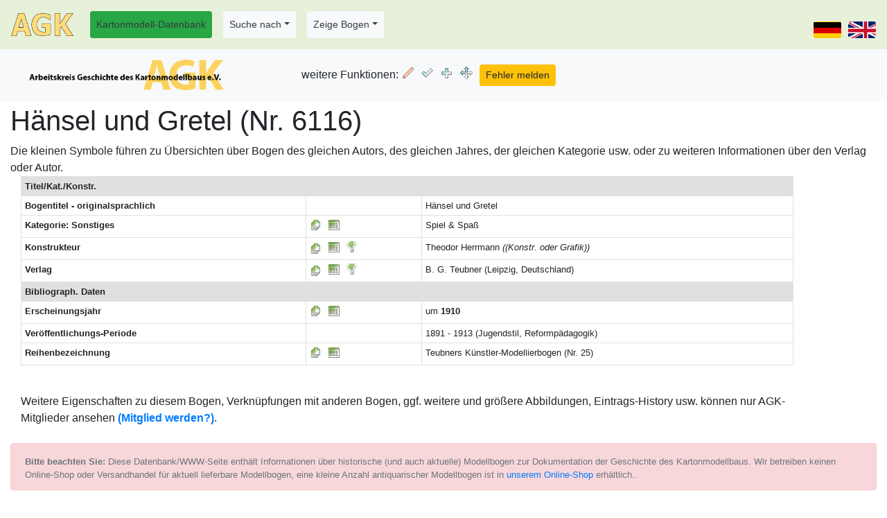

--- FILE ---
content_type: text/html; charset=utf-8
request_url: https://www.kartonmodellbau.org/cgi-bin/bogen.pl?showentryb=6116-H%C3%A4nsel%20und%20Gretel
body_size: 3993
content:
<!DOCTYPE html><html lang="de"><head><title>Arbeitskreis Geschichte des Kartonmodellbaus (AGK) e.V. - Hänsel und Gretel (Nr. 6116) </title>
<meta http-equiv="Content-Type" content="text/html; charset=utf-8" /><meta name="robots" content="index,follow" /><meta name="revisit-after" content="7 days" />
<meta name="description" content=" Sonstiges  - Spiel &amp; Spaß, Verlag: B. G. Teubner (Leipzig, Deutschland), Konstrukteur: Theodor Herrmann ((Konstr. oder Grafik))<br />, Jahr: um <b>1910</b>, Reihenname: Teubners Künstler-Modellierbogen (Nr. 25), "/>
<meta name="keywords" content="Kartonmodell-Datenbank vom Arbeitskreis Geschichte des Kartonmodellbaus (AGK) e.V. - Datenbank-ID 6116 - Hänsel und Gretel"/>
<meta name="author" content="Heiko Schinke"/>
<meta name="google-site-verification" content="Gdt8v-bbvmF0Q2oUt4N3fbLpUOPtKFft_qx6viMZEwg" />
<base href="https://www.kartonmodellbau.org"><meta name="viewport" content="width=device-width, initial-scale=1.0, shrink-to-fit=no" /><link rel="stylesheet" href="/css/bootstrap.min.css">
<link rel="stylesheet" href="/css/bootstrap-select.min.css"><link rel="stylesheet" href="/css/fontawesome-free-5.15.3-web/css/fontawesome.min.css"><link rel="stylesheet" href="/css/fontawesome-free-5.15.3-web/css/solid.css"><style>.example input[type=text] {padding: 10px;font-size: 17px;border: 1px solid grey;float: left;width: 40%;background: #f1f1f1;}
			.example button {float: left;width: 10%;padding: 10px;background: #28a745;color: white;font-size: 17px;border: 1px solid grey;border-left: none;cursor: pointer;}
			.example button:hover {background: #327140;}
			.example::after {content: "";clear: both;display: table;}</style><script src="/js/bootstrap-select.min.js"></script><script type="text/javascript">$(".selectpicker").selectpicker();</script>
<style> .carousel-inner img {width: 50%;height: 50%;}</style><style> .table .form-group {margin-bottom:0rem;}</style><style>
	th.rotate {
		/* Something you can count on */
		height: 200px;
		white-space: nowrap;
	}

		th.rotate > div {
			transform:
			/* Magic Numbers */
			translate(25px, 51px)
				/* 45 is really 360 - 45 */
			rotate(315deg);
			width: 60px;
		}
			th.rotate > div > span {
				border-bottom: 1px solid #ccc;
			}
		</style><link rel="stylesheet" type="text/css" media="all" href="/css/struktur_bogen.css" />
<link rel="SHORTCUT ICON" href="/favicon.ico" />
<link rel="apple-touch-icon" href="/apple-touch-icon-precomposed.png" />
<link rel="apple-touch-icon-precomposed" href="/apple-touch-icon-precomposed.png" />
<link rel="apple-touch-icon" href="/apple-touch-icon.png" />
<link rel="stylesheet" href="/css/bootstrap.min.css" >
			<script type="text/javascript" src="/js/jquery-3.4.1.min.js"></script>
			<script type="text/javascript" src="/js/bootstrap.min.js"></script></head><body><form method="post" action="https://www.kartonmodellbau.org/cgi-bin/bogen.pl" enctype="multipart/form-data" name="forminhalt"><nav class="navbar navbar-expand-md fixed-top" style="z-index:10;background-color:#e7f1da;"><div class="navbar-header"><a class="navbar-brand" href="https://www.kartonmodellbau.org/index.shtml.de"><img src="/img/agk.png" alt="logo" title="Zur Homepage des AGK" style="width:90px;"></a></div><button class="navbar-toggler" type="button" data-toggle="collapse" data-target="#navbarCollapse" aria-controls="navbarCollapse" aria-expanded="false" aria-label="Toggle navigation"><span class="navbar-toggler-icon"><img src="/img/hamburger.png" width=30 /></span></button><div class="collapse navbar-collapse" id="navbarCollapse"><ul class="nav navbar-nav "><li class="nav-link nav-item"><a role="button" class="nav-link btn btn-sm btn-success text-dark" href="https://www.kartonmodellbau.org/cgi-bin/bogen.pl" title="Startseite Bogen-Datenbank">Kartonmodell-Datenbank</a></li><li class="nav-item nav-link dropdown"><a class="dropdown-toggle nav-link btn btn-sm text-dark btn-light" href="#" id="DropdownMenu9" role="button" data-toggle="dropdown" aria-haspopup="true" aria-expanded="false">Suche nach</a><div class="dropdown-menu" aria-labelledby="DropdownMenu9"><input type="submit" name="action" value="Suche nach Kartonmodellen (erweitert)" class="dropdown-item" /><input type="submit" name="action" value="Suche nach Kartonmodellen (einfach, für Handy)" class="dropdown-item" /><input type="submit" name="action" value="Suche nach Verlagen" class="dropdown-item" /><input type="submit" name="action" value="Suche nach Konstrukteuren und Mitarbeitern" class="dropdown-item" /></div></li><li class="nav-item nav-link dropdown"><a class="dropdown-toggle nav-link btn btn-sm text-dark btn-light" href="#" id="DropdownMenu1" role="button" data-toggle="dropdown" aria-haspopup="true" aria-expanded="false">Zeige Bogen</a><div class="dropdown-menu" aria-labelledby="DropdownMenu1"><input type="submit" name="action" value="Verlage" class="dropdown-item" /><input type="submit" name="action" value="Kategorien" class="dropdown-item" /><input type="submit" name="action" value="Erscheinungsjahre" class="dropdown-item" /><input type="submit" name="action" value="Erscheinungsjahre in Kategorie" class="dropdown-item" /><input type="submit" name="action" value="Maßstäbe" class="dropdown-item" /><div class="dropdown-divider"></div><input type="submit" name="action" value="Konstrukteure (&gt; 10 Bogen)" class="dropdown-item" /><input type="submit" name="action" value="Konstrukteure (komplett)" class="dropdown-item" /><input type="submit" name="action" value="Mit-Konstrukteur, Nachbearbeitung, Recherche etc." class="dropdown-item" /><div class="dropdown-divider"></div><input type="submit" name="action" value="Bogen-Reihen" class="dropdown-item" /><input type="submit" name="action" value="Druckverfahren" class="dropdown-item" /><input type="submit" name="action" value="Bogen in Museen" class="dropdown-item" /><input type="submit" name="action" value="ISBN-Nummer" class="dropdown-item" /><input type="submit" name="action" value="ISSN-Nummer" class="dropdown-item" /><div class="dropdown-divider"></div><input type="submit" name="action" value="Architektur" class="dropdown-item" /><input type="submit" name="action" value="Schiffe" class="dropdown-item" /><input type="submit" name="action" value="Flugzeuge" class="dropdown-item" /></div></li><div class="form-inline"></div></ul><ul class="navbar-nav ml-auto"><li class="nav-item"><input type="submit" name="merke_sprache" value="de" style="background: url(/img/land/de.png);
        height: 24px; width:40px; font-size:0px; background-color: transparent;margin-top: 15px;cursor: pointer;" class="btn btn-sm" /></li><li class="nav-item"><input type="submit" name="merke_sprache" value="en" style="background: url(/img/land/gb.png);
	height: 24px; width:40px; font-size:0px; background-color: transparent;margin-top: 15px;margin-left:10px; cursor: pointer; " class="btn btn-sm" /></li></ul></div></nav><div class="d-none d-print-block">Arbeitskreis Geschichte des Kartonmodellbaus (AGK) e.V.<br />www.kartonmodellbau.org</div><div class="container-fluid" style="margin-top:80px;"><div class="row"><div class="col-12"  style="margin-top:70px" ><nav class="navbar navbar-expand-sm navbar-secondary bg-light fixed-top navbar-collapse" style="margin-top:70px;z-index:1;"><div class="navbar-header"><a class="navbar-brand" href="https://www.kartonmodellbau.org/cgi-bin/bogen.pl"><img alt="AGK-Logo" height=50 src="/img/bild_agk.png" title="Startseite Bogen-Datenbank" /></a></div><button class="navbar-toggler" type="button" data-toggle="collapse" data-target="#navbarCollapse1" aria-controls="navbarCollapse" aria-expanded="false" aria-label="Toggle navigation"><span class="navbar-toggler-icon"><img src="/img/hamburger.png" width=30 /></span></button><div class="navbar-collapse collapse" id="navbarCollapse1"><ul style="margin-left: 70px;" class="navbar-nav justify-content-center"><span class="navbar-text">weitere Funktionen: </span><li class="menuicon"><input type="submit" name="edit_bogen_6116" value="Edit" title="diesen Bogeneintrag bearbeiten" class="button_edit" /></li><li class="menuicon"><input type="submit" name="sammler_bogen_6116" value="Sammler " title="Fügt den Bogen der eigenen Sammlung hinzu" class="button_sammler" /></li><li class="menuicon"><input type="submit" name="merke_Bogen_6116" value="Merke" title="diesen Bogen für Bogenvergleich vormerken" class="button_merke" /></li><li class="menuicon"><input type="submit" name="aehnlich_bogen_6116" value="Ähnlich " title="Suche Bogen mit ähnlichem Titel" class="button_aehnlich" /></li><li class="menuicon"><input type="submit" name="meldung_bogen_user_6116" value="Fehler melden" class="btn btn-sm btn-warning" /></li></ul></div></nav><h1>Hänsel und Gretel (Nr. 6116) </h1><input type="hidden" name="blaettern_id" value="6116" />Die kleinen Symbole führen zu Übersichten über Bogen des gleichen Autors, des gleichen Jahres, der gleichen Kategorie usw. oder zu weiteren Informationen über den Verlag oder Autor.<div class="container-fluid"><div class="row"><div class="col-11"><table class="table table-sm table-bordered table-hover" style="font-size:80%;"><tr><th colspan=3 class="ueberschrift" style="background-color:#E0E0E0;">Titel/Kat./Konstr.</th></tr><tr><th>Bogentitel - originalsprachlich</th><td>&nbsp;</td><td>Hänsel und Gretel</td></tr><tr><th>Kategorie:  Sonstiges </th><td class="now"><input type="submit" name="direktliste_kategorie_531" value="x" title="Zeige alle Bogen aus dieser Kategorie - Liste" class="button_bogen" />&nbsp;&nbsp;<input type="submit" name="DIREKTliste_kategorie_531" value="x" title="Zeige alle Bogen aus dieser Kategorie - Tabelle" class="button_table" /></td><td>Spiel &amp; Spaß</td></tr><tr><th>Konstrukteur</th><td class="now"><a href="https://www.kartonmodellbau.org/cgi-bin/bogen.pl?showentrya=1286-Theodor%20Herrmann" title="Zeige alle Bogen von diesem Konstrukteur - Liste"><img src="/img/b/documents.gif" alt="info" /></a>&nbsp;&nbsp;<input type="submit" name="DIREKTliste_konstrukteur_1286" value="x" title="Zeige alle Bogen von diesem Konstrukteur - Tabelle" class="button_table" />&nbsp;&nbsp;<input type="submit" name="direktinfo_konstrukteurinfo_1286" value="x" title="Detailinformationen zu diesem Konstrukteur" class="button_info" /></td><td>Theodor Herrmann <i>((Konstr. oder Grafik))</i></td></tr><tr><th>Verlag</th><td class="now" ><a href="https://www.kartonmodellbau.org/cgi-bin/bogen.pl?showentryv=61-B.%20G.%20Teubner" title="Zeige alle Bogen aus diesem Verlag - Liste" ><img src="/img/b/documents.gif" alt="info" /></a>&nbsp;&nbsp;<input type="submit" name="DIREKTliste_verlag_61" value="x" title="Zeige alle Bogen aus diesem Verlag - Tabelle" class="button_table" />&nbsp;&nbsp;<input type="submit" name="direktinfo_verlaginfo_61" value="x" title="Detailinformationen zu diesem Verlag" class="button_info" /></td><td>B. G. Teubner (Leipzig, Deutschland)</td></tr><tr><th colspan=3 class="ueberschrift" style="background-color:#E0E0E0;">Bibliograph. Daten</th></tr><tr><th>Erscheinungsjahr</th><td class="now"><input type="submit" name="direktliste_zeigejahr_1910" value="x" title="Zeige alle Bogen aus diesem Jahr - Liste" class="button_bogen" />&nbsp;&nbsp;<input type="submit" name="DIREKTliste_zeigejahr_1910" value="x" title="Zeige alle Bogen aus diesem Jahr - Tabelle" class="button_table" /></td><td>um <b>1910</b></td></tr><tr><th>Veröffentlichungs-Periode</th><td>&nbsp;</td><td> 1891 - 1913 (Jugendstil, Reformpädagogik)</td></tr><tr><th>Reihenbezeichnung</th><td class="now"><input type="submit" name="direktliste_reihenbezeichnung_656#61" value="x" title="Zeige alle Bogen aus dieser Reihe - Liste" class="button_bogen" />&nbsp;&nbsp;<input type="submit" name="DIREKTliste_reihenbezeichnung_656#61" value="x" title="Zeige alle Bogen aus dieser Reihe - Tabelle" class="button_table" /></td><td>Teubners Künstler-Modellierbogen (Nr. 25)</td></tr></table><br />Weitere Eigenschaften zu diesem Bogen, Verknüpfungen mit anderen Bogen, ggf. weitere und größere Abbildungen, Eintrags-History usw. können nur AGK-Mitglieder ansehen <b><a href="/agk/mitglied_werden.shtml.de">(Mitglied werden?)</a></b>.</div></div></div><br /><div class="alert alert-danger" role="alert"><small class="form-text text-muted"><b>Bitte beachten Sie:</b> Diese Datenbank/WWW-Seite enthält Informationen über historische (und auch aktuelle) Modellbogen zur Dokumentation der Geschichte des Kartonmodellbaus.  Wir betreiben keinen Online-Shop oder Versandhandel für aktuell lieferbare Modellbogen, eine kleine Anzahl antiquarischer Modellbogen ist in <a href="/cgi-bin/shop.pl">unserem Online-Shop</a> erhältlich..</small></div><br /><!--zusatzinhalt -->&nbsp;</div></div></div></form><div class="d-print-none container-fluid"><div class="row" style="background-color:#e7f1da;"><div class="col-2 d-none d-md-block"><p class="text-center"><br /><a href="https://www.kartonmodellbau.org"><img src="/img/agk_logo_klein.png" alt="Logo AGK" /></a></p></div><div class="col "><p class="text-center"><br />Homepage und Kartonmodell-Datenbank des AGK<br />Copyright © AGK &amp; Heiko Schinke, 2006-2026 === Version 11.91 vom 05.01.2026<br />Probleme? Bitte Email an Heiko Schinke (<a href="mailto:%73%63%68%69%6e%6b%65%40%6b%61%72%74%6f%6e%6d%6f%64%65%6c%6c%62%61%75%2e%6f%72%67">schinke<img src="/img/agray.gif" alt="" />kartonmodellbau.org</a>)<br />oder Telefon +49/341/9959 - 692 (dienst) +49/3461/4415494 (privat)<br /><!-- ###ZEIT### --></p></div><div class="col-2 d-none d-md-block"><p class="text-center"><br /><a href="https://www.kartonmodellbau.org"><img src="/img/agk_logo_klein.png" alt="Logo AGK" /></a></p></div></div></div></body></html>